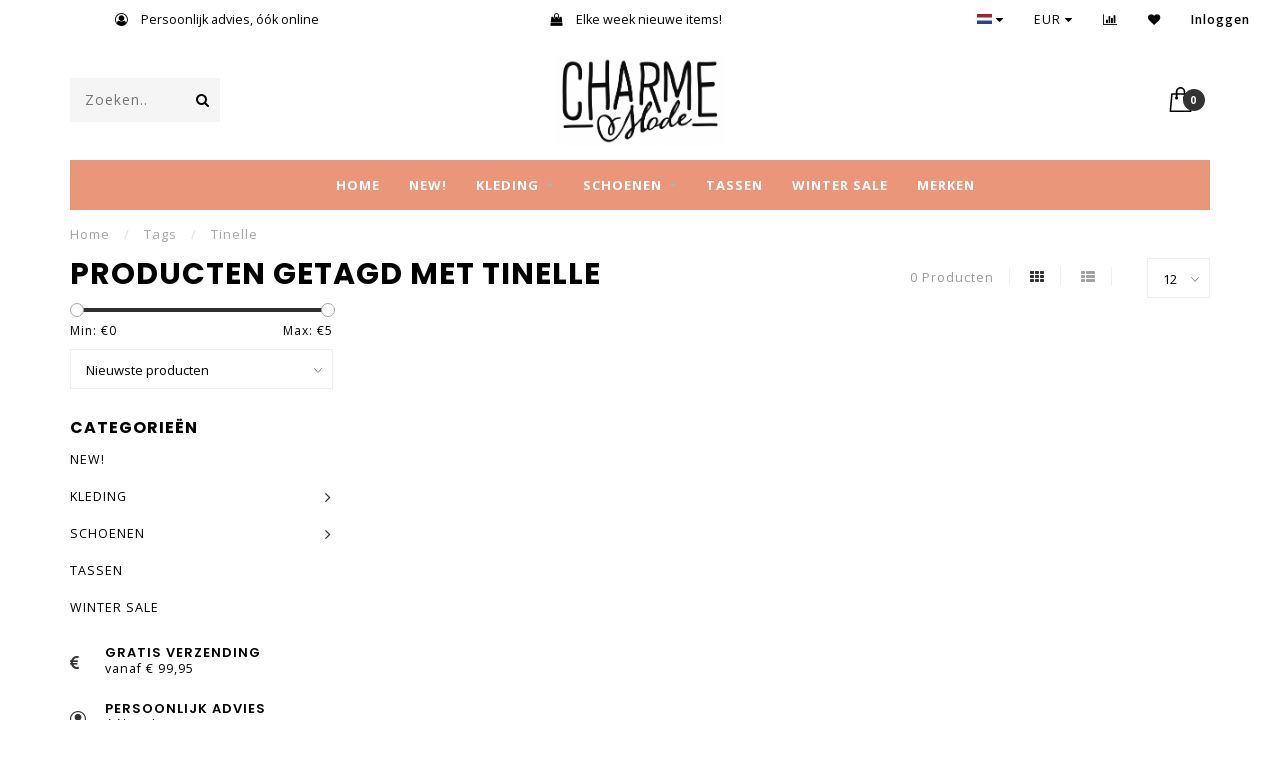

--- FILE ---
content_type: text/html;charset=utf-8
request_url: https://www.charmemode.nl/tags/tinelle/
body_size: 7844
content:
<!DOCTYPE html>
<html lang="nl">
  <head>
    
    <!--
        
        Theme Invision | v1.0.9_0
        Theme designed and created by Dyvelopment - We are true e-commerce heroes!
        
        For custom Lightspeed eCom work like custom design or development,
        please contact us at www.dyvelopment.nl
        
    -->
    
    <meta charset="utf-8"/>
<!-- [START] 'blocks/head.rain' -->
<!--

  (c) 2008-2026 Lightspeed Netherlands B.V.
  http://www.lightspeedhq.com
  Generated: 15-01-2026 @ 12:25:54

-->
<link rel="canonical" href="https://www.charmemode.nl/tags/tinelle/"/>
<link rel="alternate" href="https://www.charmemode.nl/index.rss" type="application/rss+xml" title="Nieuwe producten"/>
<meta name="robots" content="noodp,noydir"/>
<link href="https://charme-mode.business.site/?m=true" rel="publisher"/>
<meta property="og:url" content="https://www.charmemode.nl/tags/tinelle/?source=facebook"/>
<meta property="og:site_name" content="Charme Mode"/>
<meta property="og:title" content="Tinelle"/>
<meta property="og:description" content="De leukste (online) winkel met een waanzinnig leuk Mix&amp;Match assortiment dameskleding ! Naast bekende merken als Geisha,  Freequent, Aaiko en Freebird, bieden w"/>
<!--[if lt IE 9]>
<script src="https://cdn.webshopapp.com/assets/html5shiv.js?2025-02-20"></script>
<![endif]-->
<!-- [END] 'blocks/head.rain' -->
    
                                
    <title>Tinelle - Charme Mode</title>
    
    <meta name="description" content="De leukste (online) winkel met een waanzinnig leuk Mix&amp;Match assortiment dameskleding ! Naast bekende merken als Geisha,  Freequent, Aaiko en Freebird, bieden w" />
    <meta name="keywords" content="Tinelle, Charme,mode,charmemode,&#039;s-Gravenzande,westland,dameskleding,damesmode,dames,zwarte,bruine,blauwe,rode,oranje,gele,witte,groene,mooie,nette,toffe,leuke,goedkoop,goedkope,gave,gaaf,stoere,broek,jeans,jasje,jurkje,trui,sweater,sieraden,horloges" />
    
    <meta http-equiv="X-UA-Compatible" content="IE=edge">
    <meta name="viewport" content="width=device-width, initial-scale=1.0, maximum-scale=1.0, user-scalable=0">
    <meta name="apple-mobile-web-app-capable" content="yes">
    <meta name="apple-mobile-web-app-status-bar-style" content="black">

    <link rel="shortcut icon" href="https://cdn.webshopapp.com/shops/244419/themes/118088/assets/favicon.ico?2026010818021620200708144430" type="image/x-icon" />
    
        <meta name="format-detection" content="telephone=no">
    <meta name="format-detection" content="date=no">
    <meta name="format-detection" content="address=no">
    <meta name="format-detection" content="email=no">
        
    <script src="https://cdn.webshopapp.com/shops/244419/themes/118088/assets/jquery-1-12-4-min.js?2026010818021620200708144430"></script>
    
        <link href="//fonts.googleapis.com/css?family=Open%20Sans:400,300,600,700|Poppins:300,400,600,700&amp;display=swap" rel="preload" as="style">
    <link href="//fonts.googleapis.com/css?family=Open%20Sans:400,300,600,700|Poppins:300,400,600,700&amp;display=swap" rel="stylesheet">
            
    <link rel="stylesheet" href="https://cdn.webshopapp.com/shops/244419/themes/118088/assets/font-awesome-470-min.css?2026010818021620200708144430" />
    <link rel="stylesheet" href="https://cdn.webshopapp.com/shops/244419/themes/118088/assets/bootstrap-min.css?2026010818021620200708144430" />
    <link rel="stylesheet" href="https://cdn.webshopapp.com/assets/gui-2-0.css?2025-02-20" />
    <link rel="stylesheet" href="https://cdn.webshopapp.com/assets/gui-responsive-2-0.css?2025-02-20" />
    
            <link rel="stylesheet" href="https://cdn.webshopapp.com/shops/244419/themes/118088/assets/style.css?2026010818021620200708144430" />
        
    <!-- User defined styles -->
    <link rel="stylesheet" href="https://cdn.webshopapp.com/shops/244419/themes/118088/assets/settings.css?2026010818021620200708144430" />
    <link rel="stylesheet" href="https://cdn.webshopapp.com/shops/244419/themes/118088/assets/custom.css?2026010818021620200708144430" />
    
    <script>
      if (!window.console) window.console = {};
      if (!window.console.log) window.console.log = function () { };
      
      var productStorage = {};
      
      var shop = 244419;    
      var staticUrl = 'https://static.webshopapp.com/shops/244419/';
      var currentLang = 'Nederlands';
      var currencySymbol = '€';
      var currencyTitle = 'eur';
      
			var addToCartUrl = 'https://www.charmemode.nl/cart/add/';
			var gotoProductUrl = 'https://www.charmemode.nl/go/product/';
      
      /* Some global vars */
      var domain = 'https://www.charmemode.nl/';
      var url = 'https://www.charmemode.nl/';
      var mainUrl = 'https://www.charmemode.nl/';
      var searchUrl = 'https://www.charmemode.nl/search/';
      var cartUrl = 'https://www.charmemode.nl/cart/';
      var checkoutUrl = 'https://www.charmemode.nl/checkout/';
      var notification = false;
      var b2b = false;
			var navbar_dimbg = true;
      var freeShippingNotice = true;
			var currencySymbol = '€';
			var currencyCode = 'EUR';
			var formKey = "a1f7a6c7a58583e8536ca45b45f7bf12";
			var iOSSupport = 1.000000;
      
      
      /* Quick settings */
      var enableQuickShop = true;
			var sliderTimout = 5000;
			var imageRatio = 'portrait';
			var variantBlocks = true; 
			var hover_shows_second_image = true;
			var imageSize = '325x375x2';
			var liveAddToCartDisabled = false;
      
      /* Some prefedined translations */
      var tContinueShopping = 'Ga verder met winkelen';
      var tProceedToCheckout = 'Doorgaan naar afrekenen';
      var tViewProduct = 'Bekijk product';
      var tAddtoCart = 'Toevoegen aan winkelwagen';
      var tNoInformationFound = 'Geen informatie gevonden';
      var tView = 'Bekijken';
			var tMoreInfo = 'Meer info';
      var tCheckout = 'Bestellen';
			var tClose = 'Sluiten';
      var tNavigation = 'Navigatie';
      var tInStock = 'Op voorraad';
      var tOutOfStock = 'Niet op voorraad';
      var tFreeShipping = '';
      var tAmountToFreeShipping = '';
      var tBackorder = 'Backorder';
      var tSearch = 'Zoeken';
			var tTax = 'Incl. btw';
			var tExclShipping = 'Excl. <a href="https://www.charmemode.nl/service/shipping-returns/" target="_blank">Verzendkosten</a>';
			var tCustomizeProduct = 'Product aanpassen';
			var tExpired = 'Expired';
			var tDealExpired = 'Actie verlopen';
			var tCompare = 'Vergelijk';
			var tWishlist = 'Verlanglijst';
			var tCart = 'Winkelwagen';
      
      var amountToFreeShipping = parseFloat(50);
                                                                                
			var sslEnabled = true;
      var cart_redirect_back = true;
      
            function getServerTime()
      {
        return new Date ("Jan 15, 2026 12:25:54 +0100");
      }
    </script>
    
        
        
      </head>
  <body class="">
    
    <div class="body-content">
        
    <div class="overlay">
      <i class="fa fa-times"></i>
    </div>
    
    <header>
      
<div id="topbar">
  <div class="container-fluid">
    <div class="row">
      
      <div class="col-md-8">
        
<div class="usps-slider-holder" style="width:100%;">
  <div class="swiper-container usps-header">
    <div class="swiper-wrapper">
      
                <div class="swiper-slide usp-block">
          <i class="fa fa-euro" aria-hidden="true"></i> Gratis verzending vanaf € 99,95
        </div>
              
                <div class="swiper-slide usp-block">
          <i class="fa fa-user-circle-o" aria-hidden="true"></i> Persoonlijk advies, óók online
        </div>
                
                <div class="swiper-slide usp-block">
          <i class="fa fa-shopping-bag" aria-hidden="true"></i> Elke week nieuwe items!
        </div>
              
                <div class="swiper-slide usp-block">
          <i class="fa fa-smile-o" aria-hidden="true"></i> Vóór 15:00 uur besteld -> volgende dag in huis
        </div>
              
		</div>
	</div>
</div>

      </div>
      
      <div class="col-md-4 col-xs-12 hidden-sm hidden-xs hidden-xxs" id="topbar-right">
        <ul>
          <li class="langs dropdown-holder">
            <a href="#" data-toggle="dropdown"><span class="flags nl"></span> <i class="fa fa-caret-down"></i></a>
            
            <ul class="currency-langs-holder dropdown-content dropdown-right">
              <li><strong>Select your language</strong></li>
                                
	<li><a lang="nl" title="Nederlands" href="https://www.charmemode.nl/go/category/"><span class="flags nl"></span> Nederlands</a></li>
          	</ul>
            
          </li>
          <li  class="currencies dropdown-holder">
            <a href="#" data-toggle="dropdown"><span class="currency-EUR">EUR</span> <i class="fa fa-caret-down"></i></a>
            
                    <ul class="dropdown-content dropdown-right">
                                        <li><a href="https://www.charmemode.nl/session/currency/eur/"><span class="currency-EUR">EUR</span></a></li>
                                        </ul>

	        </li>
          <li class="compare"><a href="https://www.charmemode.nl/compare/" title="Vergelijk"><i class="fa fa-bar-chart"></i></a></li>
          <li class="wishlist"><a href="https://www.charmemode.nl/account/wishlist/" title="Mijn verlanglijst"><i class="fa fa-heart"></i></a></li>
          <li class="account">
            <a href="https://www.charmemode.nl/account/">
              Inloggen            </a>
          </li>
                  </ul>
        
      </div>
      
    </div>
  </div>
</div>

<!-- Topbar -->
<!-- End topbar -->

<div id="header-holder">
<div class="container" id="header">
  <div class="row">
    
    <div id="header-left" class="col-sm-4 col-xs-3">
      <!--<a href=""><i class="fa fa-user"></i></a>
      <a href=""><i class="fa fa-heart"></i></a>
      <a href=""><i class="fa fa-exchange"></i></a> -->
      
      <div id="mobilenav" class="visible-xxs visible-xs visible-sm">
                <div class="nav-icon">
          <div class="bar1"></div>
        	<div class="bar2"></div>
        	<div class="bar3"></div>
        </div>
      </div>
      
      <div id="scrollnav" class="scrollnav">
                <div class="nav-icon">
          <div class="bar1"></div>
        	<div class="bar2"></div>
        	<div class="bar3"></div>
        </div>
      </div>
      
      <span id="mobilesearch" class="visible-xxs visible-xs visible-sm">
        <a href="https://www.charmemode.nl/"><i class="fa fa-search" aria-hidden="true"></i></a>
      </span>
      
      <div class="search hidden-sm hidden-xs hidden-xxs">
        <form action="https://www.charmemode.nl/search/" class="searchform" method="get">
          <div class="search-holder">
            <input type="text" class="searchbox" name="q" placeholder="Zoeken.." autocomplete="off">
          	<!-- d -->
            
            <i class="fa fa-search" aria-hidden="true"></i><i class="fa fa-times clearsearch" aria-hidden="true"></i>
          </div>
          
          
        </form>
          
          <div class="searchcontent hidden-xs hidden-xxs">
            <div class="searchresults"></div>
            <div class="more"><a href="#" class="search-viewall">Bekijk alle resultaten <span>(0)</span></a></div>
            <div class="noresults">Geen producten gevonden</div>
          </div>
      </div>
    </div>
    
    <div class="col-sm-4 col-xs-6" id="logo">
            	<a href="https://www.charmemode.nl/"><img class="" src="https://cdn.webshopapp.com/shops/244419/themes/118088/assets/logo.png?2026010818021620200708144430" alt="Charme Mode"></a>
            
    </div>
    
        
        
    <!--<div class="col-md-5 col-sm-7 hidden-xs hidden-xxs" id="hallmark">
            <img src="https://cdn.webshopapp.com/shops/244419/themes/118088/assets/hallmark.png?2026010818021620200708144430" alt="">
          </div> -->
    
    <div class="header-right col-sm-4 col-xs-3">
      
      <div id="hallmark" class="hidden-sm hidden-xs hidden-xxs">
            </div>
      
      
      <!--<div class="cart-header-container">-->
      <div class="cartheader">
        
        <!--<a href="">
          <i class="fa fa-heart-o"></i>
        </a> -->
        
        <div class="cart-container cart maincart">
        
        <a href="https://www.charmemode.nl/cart/">
        <div class="cart-icon">
                    <img src="https://cdn.webshopapp.com/shops/244419/themes/118088/assets/shopping-bag.svg?2026010818021620200708144430" class="shopping-bag"><span id="qty" class="highlight-bg cart-total-qty">0</span>
        </div>
        
        <!-- <div id="cart-total">
          €0,00
        </div> -->
        </a>
        
        <div class="cart-content-holder hidden-sm hidden-xs hidden-xxs">
          <div class="cart-content">
            <h4>Winkelwagen</h4>
            
                          <p class="noproducts">U heeft geen artikelen in uw winkelwagen</p>
                      </div>
          
        </div>
        </div>
      </div>
      <!--</div>-->
      
      
    </div>
  </div>
</div>
</div>

<div class="cf"></div>
  

<div class="boxed   hidden-xxs hidden-xs hidden-sm" id="navbar">
  <div class="container boxed-subnav">
    <div class="row">
      <div class="col-md-12">
        <nav>
          <ul class="smallmenu">
        <li class="hidden-sm hidden-xs hidden-xxs"><a href="https://www.charmemode.nl/">Home</a></li>
  
                <li>
          <a href="https://www.charmemode.nl/new/" class="">NEW!</a>



          

        </li>
                <li>
          <a href="https://www.charmemode.nl/kleding/" class="dropdown">KLEDING</a>



                    <ul class="smallmenu sub1">
                        <li>
                                <a href="https://www.charmemode.nl/kleding/sweaters/">Sweaters</a>
                            </li>
                        <li>
                                <a href="https://www.charmemode.nl/kleding/blouses/">Blouses</a>
                            </li>
                        <li>
                                <a href="https://www.charmemode.nl/kleding/broeken/">Broeken</a>
                <ul class="smallmenu sub2">
                                    <li>
                    <a href="https://www.charmemode.nl/kleding/broeken/korte-broeken/">Korte Broeken </a>
                  </li>
                                    <li>
                    <a href="https://www.charmemode.nl/kleding/broeken/jeans/">Jeans </a>
                  </li>
                                  </ul>
                            </li>
                        <li>
                                <a href="https://www.charmemode.nl/kleding/jurken/">Jurken</a>
                            </li>
                        <li>
                                <a href="https://www.charmemode.nl/kleding/rokken/">Rokken</a>
                            </li>
                        <li>
                                <a href="https://www.charmemode.nl/kleding/tops/">Tops</a>
                            </li>
                        <li>
                                <a href="https://www.charmemode.nl/kleding/t-shirts/">T-shirts</a>
                            </li>
                        <li>
                                <a href="https://www.charmemode.nl/kleding/vesten/">Vesten</a>
                            </li>
                        <li>
                                <a href="https://www.charmemode.nl/kleding/jumpsuit/">Jumpsuit</a>
                            </li>
                        <li>
                                <a href="https://www.charmemode.nl/kleding/jassen/">Jassen</a>
                <ul class="smallmenu sub2">
                                    <li>
                    <a href="https://www.charmemode.nl/kleding/jassen/blazers/">Blazers</a>
                  </li>
                                    <li>
                    <a href="https://www.charmemode.nl/kleding/jassen/jasjes/">Jasjes</a>
                  </li>
                                    <li>
                    <a href="https://www.charmemode.nl/kleding/jassen/spijkerjasjes/">Spijkerjasjes</a>
                  </li>
                                    <li>
                    <a href="https://www.charmemode.nl/kleding/jassen/leren-jassen/">Leren jassen</a>
                  </li>
                                    <li>
                    <a href="https://www.charmemode.nl/kleding/jassen/winterjassen/">Winterjassen</a>
                  </li>
                                    <li>
                    <a href="https://www.charmemode.nl/kleding/jassen/gilets/">Gilets</a>
                  </li>
                                  </ul>
                            </li>
                      </ul>
          

        </li>
                <li>
          <a href="https://www.charmemode.nl/schoenen/" class="dropdown">SCHOENEN</a>



                    <ul class="smallmenu sub1">
                        <li>
                                <a href="https://www.charmemode.nl/schoenen/boots/">Boots</a>
                            </li>
                        <li>
                                <a href="https://www.charmemode.nl/schoenen/sneakers/">Sneakers</a>
                            </li>
                        <li>
                                <a href="https://www.charmemode.nl/schoenen/sandalen/">Sandalen</a>
                            </li>
                      </ul>
          

        </li>
                <li>
          <a href="https://www.charmemode.nl/tassen/" class="">TASSEN</a>



          

        </li>
                <li>
          <a href="https://www.charmemode.nl/winter-sale/" class="">WINTER SALE</a>



          

        </li>
              
                      
                                
                <li>
          <a href="https://www.charmemode.nl/brands/">MERKEN</a>
        </li>
                
      </ul>        </nav>
      </div>
    </div>
  </div>
</div>

    </header>
    
        <div class="breadcrumbs">
  <div class="container">
    <div class="row">
      <div class="col-md-12">
        <a href="https://www.charmemode.nl/" title="Home">Home</a>
        
                        <span>
          <span class="seperator">/</span> <a href="https://www.charmemode.nl/tags/"><span>Tags</span></a>
        </span>
                        <span>
          <span class="seperator">/</span> <a href="https://www.charmemode.nl/tags/tinelle/"><span>Tinelle</span></a>
        </span>
                      </div>
    </div>
  </div>
</div>        
        
    <div class="container collection">
  
  
    
      <div class="row ">
        <div class="col-md-6">
          <h1 class="page-title">Producten getagd met Tinelle</h1>
        </div>
        <div class="col-md-6 text-right">

          <div class="filters-top">
          <a class="amount hidden-xs hidden-xxs">0 Producten</a>

          <a href="https://www.charmemode.nl/tags/tinelle/" class="active"><i class="fa fa-th"></i></a>
          <a href="https://www.charmemode.nl/tags/tinelle/?mode=list" class=""><i class="fa fa-th-list"></i></a>

          <select onchange="document.location=$(this).find(':selected').attr('data-url')">
              <option value="12" data-url="https://www.charmemode.nl/tags/tinelle/">12</option>
                                          <option value="6" data-url="https://www.charmemode.nl/tags/tinelle/?limit=6">6</option>
                                                                                    <option value="24" data-url="https://www.charmemode.nl/tags/tinelle/?limit=24">24</option>
                                                        <option value="36" data-url="https://www.charmemode.nl/tags/tinelle/?limit=36">36</option>
                                                        <option value="50" data-url="https://www.charmemode.nl/tags/tinelle/?limit=50">50</option>
                                                        <option value="100" data-url="https://www.charmemode.nl/tags/tinelle/?limit=100">100</option>
                                      </select>
          </div>

        </div>
      </div>

      <!-- <hr>-->
  
        
  <div class="row">    
    <div class="col-md-3 sidebar">
      
		    <div class="filters">
      <form action="https://www.charmemode.nl/tags/tinelle/" method="get" id="filter_form">
        <input type="hidden" name="mode" value="grid" id="filter_form_mode" />
        <input type="hidden" name="limit" value="12" id="filter_form_limit" />
        <input type="hidden" name="sort" value="newest" id="filter_form_sort" />
        <input type="hidden" name="max" value="5" id="filter_form_max" />
        <input type="hidden" name="min" value="0" id="filter_form_min" />
        
        <div class="price-filter">
          <!--<h3>Filters</h3>-->
          <div class="sidebar-filter-slider">
            <div id="collection-filter-price"></div>
          </div>
          <div class="sidebar-filter-range cf">
            <div class="min">Min: €<span>0</span></div>
            <div class="max">Max: €<span>5</span></div>
          </div>
        </div>
        
        <select name="sort" onchange="$('#formSortModeLimit').submit();">
                    <option value="popular">Meest bekeken</option>
                    <option value="newest" selected="selected">Nieuwste producten</option>
                    <option value="lowest">Laagste prijs</option>
                    <option value="highest">Hoogste prijs</option>
                    <option value="asc">Naam oplopend</option>
                    <option value="desc">Naam aflopend</option>
                  </select>        
                
        
                
                
      </form>
    </div>
		
    <div class="sidebar-cats rowmargin hidden-sm hidden-xs hidden-xxs ">
      <h4>Categorieën</h4>
      
      <ul class="sub0">
            <li>
        <div class="main-cat">
          <a href="https://www.charmemode.nl/new/">NEW!</a>        </div>
        
                
      </li>
            <li>
        <div class="main-cat">
          <a href="https://www.charmemode.nl/kleding/">KLEDING</a><span class="open-sub"></span>        </div>
        
                
                
        <ul class="sub1">
                    <li class=" nosubs">
            
            <div class="main-cat">
              <a href="https://www.charmemode.nl/kleding/sweaters/">Sweaters <span class="count">(44)</span></a>            </div>
            
                        
          </li>
                    <li class=" nosubs">
            
            <div class="main-cat">
              <a href="https://www.charmemode.nl/kleding/blouses/">Blouses <span class="count">(53)</span></a>            </div>
            
                        
          </li>
                    <li class="">
            
            <div class="main-cat">
              <a href="https://www.charmemode.nl/kleding/broeken/">Broeken <span class="count">(94)</span></a><span class="open-sub"></span>            </div>
            
                        <ul class="sub2">
                            <li>
                
                <div class="main-cat">
                  <a href="https://www.charmemode.nl/kleding/broeken/korte-broeken/">Korte Broeken </a>                </div>
                
                                  
              </li>
                            <li>
                
                <div class="main-cat">
                  <a href="https://www.charmemode.nl/kleding/broeken/jeans/">Jeans </a>                </div>
                
                                  
              </li>
                          </ul>
                        
          </li>
                    <li class=" nosubs">
            
            <div class="main-cat">
              <a href="https://www.charmemode.nl/kleding/jurken/">Jurken <span class="count">(7)</span></a>            </div>
            
                        
          </li>
                    <li class=" nosubs">
            
            <div class="main-cat">
              <a href="https://www.charmemode.nl/kleding/rokken/">Rokken <span class="count">(5)</span></a>            </div>
            
                        
          </li>
                    <li class=" nosubs">
            
            <div class="main-cat">
              <a href="https://www.charmemode.nl/kleding/tops/">Tops <span class="count">(63)</span></a>            </div>
            
                        
          </li>
                    <li class=" nosubs">
            
            <div class="main-cat">
              <a href="https://www.charmemode.nl/kleding/t-shirts/">T-shirts <span class="count">(11)</span></a>            </div>
            
                        
          </li>
                    <li class=" nosubs">
            
            <div class="main-cat">
              <a href="https://www.charmemode.nl/kleding/vesten/">Vesten <span class="count">(21)</span></a>            </div>
            
                        
          </li>
                    <li class=" nosubs">
            
            <div class="main-cat">
              <a href="https://www.charmemode.nl/kleding/jumpsuit/">Jumpsuit <span class="count">(5)</span></a>            </div>
            
                        
          </li>
                    <li class="">
            
            <div class="main-cat">
              <a href="https://www.charmemode.nl/kleding/jassen/">Jassen <span class="count">(8)</span></a><span class="open-sub"></span>            </div>
            
                        <ul class="sub2">
                            <li>
                
                <div class="main-cat">
                  <a href="https://www.charmemode.nl/kleding/jassen/blazers/">Blazers</a>                </div>
                
                                  
              </li>
                            <li>
                
                <div class="main-cat">
                  <a href="https://www.charmemode.nl/kleding/jassen/jasjes/">Jasjes</a>                </div>
                
                                  
              </li>
                            <li>
                
                <div class="main-cat">
                  <a href="https://www.charmemode.nl/kleding/jassen/spijkerjasjes/">Spijkerjasjes</a>                </div>
                
                                  
              </li>
                            <li>
                
                <div class="main-cat">
                  <a href="https://www.charmemode.nl/kleding/jassen/leren-jassen/">Leren jassen</a>                </div>
                
                                  
              </li>
                            <li>
                
                <div class="main-cat">
                  <a href="https://www.charmemode.nl/kleding/jassen/winterjassen/">Winterjassen</a>                </div>
                
                                  
              </li>
                            <li>
                
                <div class="main-cat">
                  <a href="https://www.charmemode.nl/kleding/jassen/gilets/">Gilets</a>                </div>
                
                                  
              </li>
                          </ul>
                        
          </li>
                  </ul>
                
      </li>
            <li>
        <div class="main-cat">
          <a href="https://www.charmemode.nl/schoenen/">SCHOENEN</a><span class="open-sub"></span>        </div>
        
                
                
        <ul class="sub1">
                    <li class=" nosubs">
            
            <div class="main-cat">
              <a href="https://www.charmemode.nl/schoenen/boots/">Boots <span class="count">(0)</span></a>            </div>
            
                        
          </li>
                    <li class=" nosubs">
            
            <div class="main-cat">
              <a href="https://www.charmemode.nl/schoenen/sneakers/">Sneakers <span class="count">(7)</span></a>            </div>
            
                        
          </li>
                    <li class=" nosubs">
            
            <div class="main-cat">
              <a href="https://www.charmemode.nl/schoenen/sandalen/">Sandalen <span class="count">(0)</span></a>            </div>
            
                        
          </li>
                  </ul>
                
      </li>
            <li>
        <div class="main-cat">
          <a href="https://www.charmemode.nl/tassen/">TASSEN</a>        </div>
        
                
      </li>
            <li>
        <div class="main-cat">
          <a href="https://www.charmemode.nl/winter-sale/">WINTER SALE</a>        </div>
        
                
      </li>
            </ul>
      
    </div>
    

  <div class="sidebar-usps rowmargin hidden-sm hidden-xs hidden-xxs">
              <ul>
            <li><i class="fa fa-euro" aria-hidden="true"></i> <h4>Gratis verzending</h4> vanaf € 99,95</li>
                  <li><i class="fa fa-user-circle-o" aria-hidden="true"></i> <h4>Persoonlijk advies</h4> óók online</li>
                  <li><i class="fa fa-shopping-bag" aria-hidden="true"></i> <h4>Gratis ophalen</h4> of retourneren in de winkel</li>
                  <li><i class="fa fa-smile-o" aria-hidden="true"></i> <h4>Unieke collectie</h4> elke week nieuwe items</li>
            </ul>
  </div>


	    
    
    
<script type="text/javascript">
  $(function(){
    $('#filter_form input, #filter_form select').change(function(){
      //$(this).closest('form').submit();
      $('#filter_form').submit();
    });
    
    $("#collection-filter-price").slider(
    {
      range: true,
      min: 0,
      max: 5,
      values: [0, 5],
      step: 1,
      slide: function( event, ui)
      {
        $('.sidebar-filter-range .min span').html(ui.values[0]);
        $('.sidebar-filter-range .max span').html(ui.values[1]);
        
        $('#filter_form_min').val(ui.values[0]);
        $('#filter_form_max').val(ui.values[1]);
      },
      stop: function(event, ui)
      {
        $('#filter_form').submit();
      }
    });
    
  });
</script>    </div>
    <div class="col-md-9">
            
      
      <div class="row">
             
      </div>
      
			
            
    </div>
  </div>
  
    
</div>    
    <!-- [START] 'blocks/body.rain' -->
<script>
(function () {
  var s = document.createElement('script');
  s.type = 'text/javascript';
  s.async = true;
  s.src = 'https://www.charmemode.nl/services/stats/pageview.js';
  ( document.getElementsByTagName('head')[0] || document.getElementsByTagName('body')[0] ).appendChild(s);
})();
</script>
<script>
var _scId="1396bfa2-6a3c-4fa4-a0d8-e56538165abe";var _customCSS = "https://www.mistersales.nu/files/chat.css";var ss=document.createElement("script");ss.src = "https://live.steam.eu.com/client/";var fs=document.getElementsByTagName("script")[0];fs.parentNode.insertBefore(ss,fs);
</script>
<script>
(function () {
  var s = document.createElement('script');
  s.type = 'text/javascript';
  s.async = true;
  s.src = 'https://chimpstatic.com/mcjs-connected/js/users/1758cca5601f19d3d91098e61/44f0b214ceb2ab2ee724e9703.js';
  ( document.getElementsByTagName('head')[0] || document.getElementsByTagName('body')[0] ).appendChild(s);
})();
</script>
<!-- [END] 'blocks/body.rain' -->
      
        
    <footer>     
      


<div class="container-fluid footer">
  
  <div class="container">
    <div class="footer-base">
      
            <div class="newsletter">
        <h3>
          <i class="fa fa-paper-plane" aria-hidden="true"></i> Abonneer je op onze nieuwsbrief
        </h3>
                <div class="newsletter-sub">en blijf op de hoogte van nieuwe items!</div>
        
        <form action="https://www.charmemode.nl/account/newsletter/" method="post" id="form-newsletter">
          <input type="hidden" name="key" value="a1f7a6c7a58583e8536ca45b45f7bf12" />
          <div class="input">
          	<input type="email" name="email" id="emailaddress" value="" placeholder="E-mailadres" />
          </div>
          <span class="submit button-bg" onclick="$('#form-newsletter').submit();"><i class="fa fa-envelope"></i></span>
        </form>
      </div>
            
    <div class="row">
      <div class="col-md-3 col-sm-6 company-info rowmargin">
                <h3>Charme Mode</h3>
                        
                <p class="info">
          <i class="fa fa-map-marker"></i> Graaf Willem II straat 41<br>
          2691 MW<br>
          &#039;s-Gravenzande, Nederland
        </p>
                
                <p class="info">
        <i class="fa fa-phone"></i> <a href="tel:0174 42 23 43">0174 42 23 43</a>
        </p>
                <p class="info"><i class="fa fa-whatsapp"></i> 06 18 68 32 07</p>        <p class="info"><i class="fa fa-envelope"></i> <a href="/cdn-cgi/l/email-protection#f3849a9d98969fb3909b92819e969e9c9796dd9d9f"><span class="__cf_email__" data-cfemail="5126383f3a343d11323930233c343c3e35347f3f3d">[email&#160;protected]</span></a></p>        
<div class="socials">
            <ul>
                <li>
          <a href="https://www.facebook.com/charmemode" target="_blank" class="social-fb"><i class="fa fa-facebook" aria-hidden="true"></i></a>
        </li>
                                                <li>
          <a href="https://www.instagram.com/charmemode/" target="_blank" class="social-insta"><i class="fa fa-instagram" aria-hidden="true"></i></a>
        </li>
                                      </ul>
      </div>
        
      </div>
      
      <div class="col-md-3 col-sm-6 widget rowmargin">
              </div>
            
      <div class="visible-sm"><div class="cf"></div></div>
      
      <div class="col-md-3 col-sm-6 rowmargin">
        <h3>Informatie</h3>
        <ul>
                    <li><a href="https://www.charmemode.nl/service/about/" title="Over ons">Over ons</a></li>
                    <li><a href="https://www.charmemode.nl/service/general-terms-conditions/" title="Algemene voorwaarden">Algemene voorwaarden</a></li>
                    <li><a href="https://www.charmemode.nl/service/disclaimer/" title="Disclaimer">Disclaimer</a></li>
                    <li><a href="https://www.charmemode.nl/service/privacy-policy/" title="Privacy Policy">Privacy Policy</a></li>
                    <li><a href="https://www.charmemode.nl/service/payment-methods/" title="Betaling &amp; levering">Betaling &amp; levering</a></li>
                    <li><a href="https://www.charmemode.nl/service/shipping-returns/" title="Verzenden &amp; retourneren">Verzenden &amp; retourneren</a></li>
                    <li><a href="https://www.charmemode.nl/service/garantie-and-klachten/" title="Garantie &amp; klachten">Garantie &amp; klachten</a></li>
                  </ul>
      </div>
      
      <div class="col-md-3 col-sm-6 rowmargin">
        <h3>Mijn account</h3>
        <ul>
          <li><a href="https://www.charmemode.nl/account/information/" title="Account informatie">Account informatie</a></li>
          <li><a href="https://www.charmemode.nl/account/orders/" title="Mijn bestellingen">Mijn bestellingen</a></li>
                    <li><a href="https://www.charmemode.nl/account/tickets/" title="Mijn tickets">Mijn tickets</a></li>
                    <li><a href="https://www.charmemode.nl/account/wishlist/" title="Mijn verlanglijst">Mijn verlanglijst</a></li>
          <li><a href="https://www.charmemode.nl/compare/" title="Vergelijk">Vergelijk</a></li>
                    <li><a href="https://www.charmemode.nl/collection/" title="Alle producten">Alle producten</a></li>
        </ul>
      </div>
      
    </div>
  </div>
</div>
</div>

<div class="payment-icons-holder">
                  <a target="_blank" href="https://www.charmemode.nl/service/payment-methods/" title="iDEAL" class="payment-icons dark icon-payment-ideal">
        </a>
                    <a target="_blank" href="https://www.charmemode.nl/service/payment-methods/" title="Maestro" class="payment-icons dark icon-payment-maestro">
        </a>
                    <a target="_blank" href="https://www.charmemode.nl/service/payment-methods/" title="MasterCard" class="payment-icons dark icon-payment-mastercard">
        </a>
                    <a target="_blank" href="https://www.charmemode.nl/service/payment-methods/" title="Bancontact" class="payment-icons dark icon-payment-mistercash">
        </a>
                    <a target="_blank" href="https://www.charmemode.nl/service/payment-methods/" title="Visa" class="payment-icons dark icon-payment-visa">
        </a>
           
</div>

<div class="copyright">
  
    <p>
      © Copyright 2026 Charme Mode    </p>
    
    </div>    </footer>
    </div>
    
    <div class="dimmed"></div>
    <div class="modal-bg"></div>
    
    <div class="quickshop-modal">
      <div class="x"></div>
      <div class="left">
        
          <div class="product-image-holder">
          <div class="swiper-container swiper-quickimage product-image">
            <div class="swiper-wrapper">
              
            </div>
            
          </div>
          </div>
        
        <div class="arrow img-arrow-left"><i class="fa fa-caret-left"></i></div>
        <div class="arrow img-arrow-right"><i class="fa fa-caret-right"></i></div>
        
        <div class="stock"></div>
      </div>
      <div class="right productpage">
        <div class="quickshop-brand"></div>
        <div class="product-title"><div class="title"></div></div>
        
        <form id="quickshop-form" method="post" action="">
          <div class="nano nano-quick" style="max-height:300px;">
            <div class="nano-content">
            </div>
          </div>
          <div class="content rowmargin">
            
          </div>
        <div class="bottom rowmargin">
          <div class="addtocart-holder">
            <div class="qty">
              <input type="text" name="quantity" class="quantity qty-fast" value="1">
              <span class="qtyadd"><i class="fa fa-caret-up"></i></span>
              <span class="qtyminus"><i class="fa fa-caret-down"></i></span>
            </div>
            <div class="addtocart">
              <button type="submit" name="addtocart" class="btn-addtocart button"><i class="fa fa-shopping-cart"></i> Toevoegen aan winkelwagen</button>
            </div>
        	</div>
        </div>
        </form>
        
      </div>
      <div class="quickshop-usps-holder">
        
<div class="usps-slider-holder" style="width:100%;">
  <div class="swiper-container usps-quickshop">
    <div class="swiper-wrapper">
      
                <div class="swiper-slide usp-block">
          <i class="fa fa-euro" aria-hidden="true"></i> Gratis verzending vanaf € 99,95
        </div>
              
                <div class="swiper-slide usp-block">
          <i class="fa fa-user-circle-o" aria-hidden="true"></i> Persoonlijk advies, óók online
        </div>
                
                <div class="swiper-slide usp-block">
          <i class="fa fa-shopping-bag" aria-hidden="true"></i> Elke week nieuwe items!
        </div>
              
                <div class="swiper-slide usp-block">
          <i class="fa fa-smile-o" aria-hidden="true"></i> Vóór 15:00 uur besteld -> volgende dag in huis
        </div>
              
		</div>
	</div>
</div>

      </div>
    </div>
    
        
    <script data-cfasync="false" src="/cdn-cgi/scripts/5c5dd728/cloudflare-static/email-decode.min.js"></script><script type="text/javascript" src="https://cdn.webshopapp.com/shops/244419/themes/118088/assets/jquery-zoom-min.js?2026010818021620200708144430"></script>
    
        
        <script type="text/javascript" src="https://cdn.webshopapp.com/shops/244419/themes/118088/assets/jquery-ui-min.js?2026010818021620200708144430"></script>
        
    <!-- <script type="text/javascript" src="https://cdn.webshopapp.com/shops/244419/themes/118088/assets/bootstrap.js?2026010818021620200708144430"></script> -->
    <script src="https://cdn.webshopapp.com/shops/244419/themes/118088/assets/bootstrap-3-3-7-min.js?2026010818021620200708144430"></script>
    
        <!--<script type="text/javascript" src="https://cdn.webshopapp.com/shops/244419/themes/118088/assets/stickyscroll.js?2026010818021620200708144430"></script>-->
    <script type="text/javascript" src="https://cdn.webshopapp.com/shops/244419/themes/118088/assets/countdown-min.js?2026010818021620200708144430"></script>
    <script type="text/javascript" src="https://cdn.webshopapp.com/shops/244419/themes/118088/assets/nice-select-min.js?2026010818021620200708144430"></script>
    <script type="text/javascript" src="https://cdn.webshopapp.com/shops/244419/themes/118088/assets/swiper3-min.js?2026010818021620200708144430"></script>
    <script type="text/javascript" src="https://cdn.webshopapp.com/shops/244419/themes/118088/assets/global.js?2026010818021620200708144430"></script>
        
        
    <script src="https://cdn.webshopapp.com/assets/gui.js?2025-02-20"></script>
  
    <script type="application/ld+json">
[
			{
    "@context": "http://schema.org",
    "@type": "BreadcrumbList",
    "itemListElement":
    [
      {
        "@type": "ListItem",
        "position": 1,
        "item": {
        	"@id": "https://www.charmemode.nl/",
        	"name": "Home"
        }
      },
    	    	{
    		"@type": "ListItem",
     		"position": 2,
     		"item":	{
      		"@id": "https://www.charmemode.nl/tags/",
      		"name": "Tags"
    		}
    	},    	    	{
    		"@type": "ListItem",
     		"position": 3,
     		"item":	{
      		"@id": "https://www.charmemode.nl/tags/tinelle/",
      		"name": "Tinelle"
    		}
    	}    	    ]
  },
      
        
    {
  "@context": "http://schema.org",
  "@id": "https://www.charmemode.nl/#Organization",
  "@type": "Organization",
  "url": "https://www.charmemode.nl/", 
  "name": "Charme Mode",
  "logo": "https://cdn.webshopapp.com/shops/244419/themes/118088/assets/logo.png?2026010818021620200708144430",
  "telephone": "0174 42 23 43",
  "email": "winkel@charmemode.nl"
    }
  ]
</script>    
    <script>
    window.LS_theme = {
      "developer": "Dyvelopment",
      "name": "Invision",
      "docs":"https://www.dyvelopment.com/manuals/themes/invision/NL_Apr_2018.pdf"
    }
    </script>
</body>

</html>

--- FILE ---
content_type: text/css; charset=UTF-8
request_url: https://cdn.webshopapp.com/shops/244419/themes/118088/assets/settings.css?2026010818021620200708144430
body_size: 1977
content:
body
{
  font-family: "Open Sans", Helvetica, sans-serif;
  background: #ffffff ;
  color:#000000;
  font-size:14px;
  font-weight:400;
}

#header-holder{ background:#ffffff; }
#header-holder .nav-icon>div{ background:#000000; }
#header-holder #mobilesearch>a{ color:#000000; }

h1, h2, h3, h4, h5, h6, .gui-page-title, .productpage .timer-time,
.productpage .nav > li > a,
.gui-block-subtitle{font-family: "Poppins", Helvetica, sans-serif;}

.productpage .nav > li > a{ color:#000000; }

.gui-progressbar li.gui-done a .count:before{ color:#333333 !important; }

a{ color:#000000; }
a:hover, a:active{ color: #333333;}
p a{ color:#333333; }

.gui a.gui-button-large.gui-button-action,
.gui-confirm-buttons a.gui-button-action,
.gui-cart-sum a.gui-button-action
{
  background:#e9967a !important;
  color:#fff !important;
  border:0 !important;
  font-weight: 400;
}
.btn-highlight{ background: #333333; color:#fff; display:inline-block; }
.highlight-txt{ color:#333333; }
.highlight-bg{ background:#333333; color:#fff; }

.button-bg, button, .button
{
  background:#e9967a;
  background: -moz-linear-gradient(left, #ea9b80 0%, #dd8e73 100%);
  background: -webkit-linear-gradient(left, #ea9b80 0%, #dd8e73 100%);
  background: linear-gradient(to right, #ea9b80 0%, #dd8e73 100%);
  filter: progid:DXImageTransform.Microsoft.gradient( startColorstr='#ea9b80', endColorstr='#dd8e73',GradientType=1 );
  text-decoration:none;
}

button, .button { font-weight: 400; }
.small-button-bg, .small-button{ background: #333333; }
button:hover, .button:hover, button:focus, .button:focus{ background:#d1876d; color:#fff; text-decoration:none; }
.button.dark, button.dark{ backgroud:#333; color:#fff; }

.variant-block.active{ background: #333333;  border-color: #333333; }
.cart-container>a{ color:#333; }

#topbar
{
  background:#ffffff;
  }

#topbar-right>ul>li>a, #topbar-right>ul>li{color: #000000;}
#topbar-right li.account{ /*background: #333333;*/ }
#notification{background: #b68585;color: #ffffff;}

.price-old{text-style:line-through; color: #333333;}

#navbar{background: #e9967a;font-size: 13px;}

#navbar nav>ul>li>ul{ background: #ffffff; color: #e9967a; }

#navbar.borders{ border-top: 1px solid #dddddd; border-bottom: 1px solid #dddddd; }

#navbar nav>ul>li>a
{
  color: #ffffff;
  font-weight: bold;
  letter-spacing:1px;
  text-decoration: none;
}
#navbar .home-icon{padding:10px; background:#eba087;}
#navbar .home-icon.dark{ background:#d1876d;}

#navbar nav>ul>li>a:hover, #navbar nav>ul>li:hover>a, #navbar nav>ul>li.active>a{ color:#333333;}

#navbar nav>ul>li>a.dropdown:before{ color:#b2b2b2;}
#navbar ul ul a{color: #e9967a;  text-decoration:none;}
#navbar ul ul a:hover{color: #333333;}
.searchbox{
  /*background: #eca58d;
  color:#f5cfc3;*/
  transition: all .25s ease;
}


.search .fa-times{color: #f00000; display:none; cursor:pointer;}
.searchbox.dark{background: #d1876d; color:#744b3d;}

.searchbox.dark .search .fa-search{  color:#744b3d;}
.searchbox.dark:hover, .searchbox.dark:active, .searchbox.dark:focus, .searchbox.dark.searchfocus
{
  background: #d1876d !important;
  color:#ffffff !important;
}

.homepage-highlight{background-size:cover !important; height: 500px;}

@media(max-width:991px)
{
  footer{text-align:center;}
}

#highlight-1{ background: url('highlight_1_image.jpg') no-repeat;}
#highlight-2{ background: url('highlight_2_image.jpg') no-repeat; }
#highlight-3{ background: url('highlight_3_image.jpg') no-repeat;}
.highlight-content.dark{background: rgba(0, 0, 0, 0.5);}
.highlight-content.dark a{color:#fff; background: #333333;}
.highlight-content.dark h2, .highlight-content.dark h3{color: #fff;}
.highlight-content.dark:hover h2, .highlight-content.dark:hover h3{background: rgba(0, 0, 0, 0.6);}

.highlight-content.light{ background: rgba(255, 255, 255, 0.7);}
.highlight-content.light a{ color:#fff; background:#333333;}
.highlight-content.light h2, .highlight-content.light h3{ color: #333; }
.highlight-content.light:hover h2, .highlight-content.light:hover h3{ background: rgba(255, 255, 255, 0.8);}
.highlight-content a:hover, .highlight-content a:active{ background: #707070;}
.highlight-content:hover{ background: none;}


.usps-header{ color:#000000; }
.usps-header i{ color:#000000; }

.swiper-pagination-bullet-active{ background: #333333; }


/*=========================================================/
// Deal product
/========================================================*/
.homedeal-holder{ background:#f5f5f5; color: #717171; background-image: url();     background-size: cover; background-position: top right; }
.homedeal h2{ color:#e75767; }

.countdown-holding span{ color:#333; }
.countdown-amount{color:#333;}

.homedeal .countdown-amount
{
  background: #4c4c4c;
  color: #ffffff;
  color:#fff;
  border-radius:0;
  box-shadow:none;
}

span.countdown-section:after
{
   color: #ffffff;
}

h3.headline:after
{
  /*content:'';
  display:block;
  width:100px;
  height:2px;
  background:#333333;
  margin: 15px auto 0 auto;*/
}

a.ui-tabs-anchor
{
    background: #e9967a;
    padding: 12px 20px;
    color: #ffffff;
    text-decoration:none;
}
.ui-state-active a.ui-tabs-anchor, a.ui-tabs-anchor:hover
{
  background: #edab94;
}
.gui-div-faq-questions .gui-content-subtitle:after{ color: #333333;}

/*.expand-cat{ color:#333333;}*/
.read-more, .read-less{ background:#333333;}

.mobile-nav .open-sub:after, .sidebar-cats .open-sub:after
{
  color:#333333;
}

.sidebar-usps
{
  /*background: ;*/
  /*color:;*/
}

.sidebar-usps i, .productpage-usps i{ color:#333333; }

.sidebar-filter-slider
{
    margin: 10px 2px 10px 0px;
    background:#f5f5f5;
    padding-left:10px;
}
#collection-filter-price {
  height: 4px;
  position: relative;
}
#collection-filter-price .ui-slider-range {
  background-color: #303030;
  margin: 0;
  position: absolute;
  height: 4px;
}
#collection-filter-price .ui-slider-handle {
  /*background-color: #333333;*/
}

.sidebar-filter-range{ font-size:12px; }
.sidebar-filter-range .min { float: left;  color:;}
.sidebar-filter-range .max { float: right; color:; }
.filters-top a.active{ color: #333333; }

.quickview{ background:#e9967a; }
.quickcart{ background:#333333; }
.product-block-addtocart .quickcart{background:#e9967a;}

.catalog h3{ /*background:#e9967a; color:#ffffff;*/ }

/*.blogs h3.title{ color: #ffffff; background: #e9967a; }*/

.tagcloud li a:hover, .tagcloud li a:active
{
  /*color:#fff;
  background:#333333;*/
}

footer{ background: #000000; }
.footer h3 { color:#ffffff; }
.footer, footer, .footer a, footer .copyright a, footer .shop-rating{ color:#ffffff; }
.footer a:hover{ color:#333333; }

.newsletter, .newsletter h3{ color: ; color: #ffffff; }
.newsletter input[type="email"]{ background: #191919; color:#ffffff; }
.newsletter input[type="email"]::-webkit-input-placeholder{ color:#ffffff; }
.newsletter input[type="email"]::-moz-placeholder{ color:#ffffff; }
.newsletter input[type="email"]::-ms-placeholder{ color:#ffffff; }
.newsletter input[type="email"]::-placeholder { color:#ffffff; }

.socials a{  background: #191919; color:#ffffff; }

.footer.invert .newsletter{ border-bottom: 1px solid #000000; }
.footer.invert .newsletter input[type="email"]{ background: #000000; color:#e5e5e5; }

.darker-text{ color:#c67f67 !important; }
.darker-bg{ background:#c67f67 !important; }

.productpage .product-deliverytime{ background: #000000; }
.productpage .deliverytime-icon{ fill: #ffffff; }
.productpage .deliverytime-content{ color: #ffffff; }
.productpage .embed-read-more a{ border-color:#333333; color:#333333; }

.payment-icons { background-image: url("payment-icons.png?20260108180216"); }
.payment-icons.light { background-image: url("payment-icons-light.png?20260108180216"); }

--- FILE ---
content_type: text/javascript;charset=utf-8
request_url: https://www.charmemode.nl/services/stats/pageview.js
body_size: -435
content:
// SEOshop 15-01-2026 12:25:55